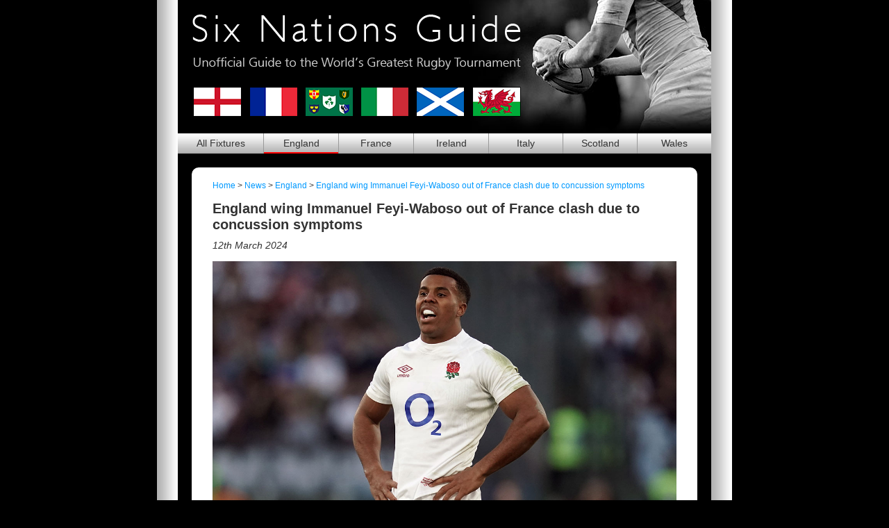

--- FILE ---
content_type: text/html; charset=UTF-8
request_url: https://www.six-nations-guide.co.uk/news/england/england-wing-immanuel-feyi-waboso-out-of-france-clash-due-to-concussion-symptoms-899.html
body_size: 3319
content:
<!doctype html>
<html>
<head>
<script async src="https://www.googletagmanager.com/gtag/js?id=G-NB09K2RWNM"></script>
<script>
  window.dataLayer = window.dataLayer || [];
  function gtag(){dataLayer.push(arguments);}
  gtag('js', new Date());
  gtag('config', 'G-NB09K2RWNM');
</script>
<meta charset="utf-8">
<meta name="viewport" content="width=device-width, initial-scale=1, shrink-to-fit=no">
<title>England wing Immanuel Feyi-Waboso out of France clash due to concussion symptoms</title>
<meta name="description" content="Immanuel Feyi-Waboso has been ruled out of England’s Six Nations clash with France on Saturday after self-reporting symptoms of concussion.">
<link rel="canonical" href="https://www.six-nations-guide.co.uk/news/england/england-wing-immanuel-feyi-waboso-out-of-france-clash-due-to-concussion-symptoms-899.html">
<meta property="og:site_name" content="Six Nations Guide">
<meta property="og:title" content="England wing Immanuel Feyi-Waboso out of France clash due to concussion symptoms">
<meta property="og:description" content="Immanuel Feyi-Waboso has been ruled out of England’s Six Nations clash with France on Saturday after self-reporting symptoms of concussion.">
<meta property="og:type" content="article">
<meta property="og:url" content="https://www.six-nations-guide.co.uk/news/england/england-wing-immanuel-feyi-waboso-out-of-france-clash-due-to-concussion-symptoms-899.html">
<meta property="og:image" content="https://www.six-nations-guide.co.uk/images/news/Immanuel-Feyi-Waboso-during-Italy-v-England-match-in-2024-Six-Nations-1200.jpg">
<meta property="fb:app_id" content="175189132543059">
<meta name="impact-site-verification" value="-126506175">
<link href="https://www.six-nations-guide.co.uk/images/SNG-1024.png" rel="apple-touch-icon">
<link rel="stylesheet" href="/css/normalize.css">
<link rel="stylesheet" href="/css/sng-master-v13.css">
<!--[if lt IE 9]><script src="/js/respond.min.js"></script><![endif]-->
<script async src="https://pagead2.googlesyndication.com/pagead/js/adsbygoogle.js?client=ca-pub-2040869790054262" crossorigin="anonymous"></script>
</head>
<body itemscope itemtype="https://schema.org/WebPage">
<div id="wrapper">
  
	<div id="header">
		<div id="strap"><a href="/"><img src="/images/header-strap.png" alt="Six Nations Guide - Unofficial Guide to the World's Greatest Rugby Tournament"></a></div>
		<div id="flags"><img src="/images/header-flags.png" width="475" height="45" alt="Six Nations Flags" usemap="#MenuMap"></div>
				<map name="MenuMap" id="MenuMap">
			<area shape="rect" coords="0,0,74,45" href="/2026/england-fixtures.html" alt="England Six Nations Fixtures 2026" title="England Six Nations Fixtures 2026">
			<area shape="rect" coords="84,0,154,45" href="/2026/france-fixtures.html" alt="France Six Nations Fixtures 2026" title="France Six Nations Fixtures 2026">
			<area shape="rect" coords="164,0,234,45" href="/2026/ireland-fixtures.html" alt="Ireland Six Nations Fixtures 2026" title="Ireland Six Nations Fixtures 2026">
			<area shape="rect" coords="244,0,314,45" href="/2026/italy-fixtures.html" alt="Italy Six Nations Fixtures 2026" title="Italy Six Nations Fixtures 2026">
			<area shape="rect" coords="324,0,394,4536" href="/2026/scotland-fixtures.html" alt="Scotland Six Nations Fixtures 2026" title="Scotland Six Nations Fixtures 2026">
			<area shape="rect" coords="404,0,475,45" href="/2026/wales-fixtures.html" alt="Wales Six Nations Fixtures 2026" title="Wales Six Nations Fixtures 2026">
		</map>	
			</div>
	
	<div id="menu">
		<ul>
					<li><a href="/2026/" title="Six Nations Fixtures 2026" >All <span>Fixtures</span></a></li>
			<li><a href="/2026/england-fixtures.html" title="England Six Nations 2026 Fixtures" class="selected">Eng<span>land</span></a></li>
			<li><a href="/2026/france-fixtures.html" title="France Six Nations 2026 Fixtures" >Fra<span>nce</span></a></li>
			<li><a href="/2026/ireland-fixtures.html" title="Ireland Six Nations 2026 Fixtures" >Ire<span>land</span></a></li>
			<li><a href="/2026/italy-fixtures.html" title="Italy Six Nations 2026 Fixtures" >Ita<span>ly</span></a></li>
			<li><a href="/2026/scotland-fixtures.html" title="Scotland Six Nations 2026 Fixtures" >Sco<span>tland</span></a></li>
			<li><a href="/2026/wales-fixtures.html" title="Wales Six Nations 2026 Fixtures" >Wal<span>es</span></a></li>
				</ul>
	</div>

	<div id="content">
   <div class="content content-grass adi-ae">
<p class="breadcrumbs"><a href="/">Home</a> &gt; <a href="/news/">News</a> &gt; <a href="/news/england/">England</a> &gt; <a href="/news/england/england-wing-immanuel-feyi-waboso-out-of-france-clash-due-to-concussion-symptoms-899.html">England wing Immanuel Feyi-Waboso out of France clash due to concussion symptoms</a></p>
<div class="section" itemscope itemtype="https://schema.org/NewsArticle">
<h1 class="news-heading" itemprop="headline">England wing Immanuel Feyi-Waboso out of France clash due to concussion symptoms</h1>
<p class="news-credits"><time datetime="2024-03-12" itemprop="datePublished">12th March 2024</time></p>
<meta itemprop="author" content="Sports Desk">
<meta itemprop="dateModified" content="2024-03-12">
<meta itemprop="mainEntityOfPage" content="https://www.six-nations-guide.co.uk/news/england/">
<span itemprop="publisher" itemscope itemtype="https://schema.org/Organization"><meta itemprop="name" content="Six Nations Guide"><span itemprop="logo" itemscope itemtype="https://schema.org/ImageObject"><meta itemprop="url" content="https://www.six-nations-guide.co.uk/images/SNG-1024.png"></span></span>
<div class="news-image news-image-center">
<img src="/images/news/Immanuel-Feyi-Waboso-during-Italy-v-England-match-in-2024-Six-Nations-1200.jpg" alt="Immanuel Feyi-Waboso during Italy v England match in 2024 Six Nations" itemprop="image">
<span class="caption">Immanuel Feyi-Waboso has been ruled out of England’s game with France (Adam Davy/PA)</span>
</div>
<div class="news-formatted" itemprop="articleBody">
<p>Immanuel Feyi-Waboso has been ruled out of <a href="/2024/france-v-england.html" title="France v England">England’s Six Nations clash with France</a> on Saturday after self-reporting symptoms of concussion.</p>

<p>Feyi-Waboso took a head knock in the <a href="/2024/england-v-ireland.html" title="England 23-22 Ireland">23-22</a> victory over Ireland in round four that has revived England’s title hopes and, while he finished the match, he later began to feel the effects of a possible concussion.</p>

<p>The electric 21-year-old wing was a likely starter in the climax to the tournament in Lyon after making an impact on his full debut against Andy Farrell’s men.</p>

<p>“Manny felt a bit groggy, so he is unfortunately ruled out of the game, but we don’t take any risks with that sort of stuff,” attack coach Richard Wigglesworth said.</p>

<p>England have ruled out replacing Feyi-Waboso in their 36-man training squad, with Elliot Daly likely to replace him on the wing against France.</p>

<p>Cardiff-born Feyi-Waboso, who was persuaded to pledge allegiance to the Red Rose by Steve Borthwick in January, made his debut in the opener against Italy and then crossed against Scotland before proving a thorn in Ireland’s side on Saturday.</p>

<p>“There was no major incident. He had a knock and didn’t feel quite right, so he reported the symptoms and then was removed accordingly,” Wigglesworth said.</p>

<p>“He’s obviously gutted but being the smart lad he is, he reported his symptoms. He did the right thing.</p>

<p>“It had been building for Manny. You have to integrate these players carefully and I think Steve did that well in how he exposed him to Test rugby so he was ready to fly.</p>

<p>“He played really well, got his hands on the ball and did what we asked him to do and brought his talents.</p>

<p>“It’s very disappointing for him as I know how desperate he was to play again and how much he enjoyed his first start.”</p>
</div>
<p class="news-more"><a href="/news/england/">More England Six Nations Rugby News &gt;</a></p>
</div>
<div class="section align-center addthis_inline_share_toolbox" data-url="https://www.six-nations-guide.co.uk/news/england/england-wing-immanuel-feyi-waboso-out-of-france-clash-due-to-concussion-symptoms-899.html" data-title="England wing Immanuel Feyi-Waboso out of France clash due to concussion symptoms"></div>
<div class="section align-center section-subscribe"><a href="/subscribe.html" class="btn btn-newsletter">Subscribe for news and updates</a></div>
</div>
	</div>

	<div id="footer">
		
		<p><a href="/2026/" title="Six Nations 2026  Fixtures">Six Nations 2026</a> | <a href="/2025/" title="Six Nations 2025 Fixtures">2025</a> | <a href="/2024/" title="Six Nations 2024 Fixtures">2024</a> | <a href="/2023/" title="Six Nations 2023 Fixtures">2023</a> | <a href="/2022/" title="Six Nations 2022 Fixtures">2022</a> | <a href="/2021/" title="Six Nations 2021 Fixtures">2021</a> | <a href="/2020/" title="Six Nations 2020 Fixtures">2020</a> | <a href="/2019/" title="Six Nations 2019 Fixtures">2019</a> | <a href="/2018/">2018</a> | <a href="/2017/">2017</a> | <a href="/2016/">2016</a> | <a href="/2015/">2015</a> | <a href="/2014/">2014</a> | <a href="/2013/">2013</a> | <a href="/2012/">2012</a> | <a href="/2011/">2011</a></p>
		
		<p><a href="https://www.autumn-internationals.co.uk/2026/" target="_blank">Autumn Internationals 2026</a> | <a href="https://www.autumn-internationals.co.uk/summer-2026/" target="_blank">Summer Internationals 2026</a></p>

		<p><a href="https://www.autumn-internationals.co.uk/2025/" target="_blank">Autumn Internationals 2025</a> | <a href="https://www.autumn-internationals.co.uk/summer-2025/" target="_blank">Lions Tour &amp; Summer Internationals 2025</a></p>
		
		<p><a href="/news/">News</a> | <a href="/about-us.html">About Us</a> | <a href="/tickets.html">Tickets</a> | <a href="/privacy-policy.html">Privacy</a> | <a href="/contact-us.html">Contact Us</a></p>
		
		<p><a href="/subscribe.html">Subscribe to Newsletter</a> | <a href="/unsubscribe.html">Unsubscribe</a></p>
		
		<p><em>Six-Nations-Guide.co.uk</em> is an unofficial guide, which is not affiliated with<br>
			nor endorsed by any of the rugby unions or venues listed.</p>
		
	</div>
	
</div>
<script src="/js/jquery-3.2.1.min.js"></script>
<script src="/js/jquery.rwdImageMaps.min.js"></script>
<script>
$(document).ready(function(e) {
    $('img[usemap]').rwdImageMaps();
});
</script>
<script src="/js/sng-responsive-ads-v10.js"></script>
<script defer src="https://static.cloudflareinsights.com/beacon.min.js/vcd15cbe7772f49c399c6a5babf22c1241717689176015" integrity="sha512-ZpsOmlRQV6y907TI0dKBHq9Md29nnaEIPlkf84rnaERnq6zvWvPUqr2ft8M1aS28oN72PdrCzSjY4U6VaAw1EQ==" data-cf-beacon='{"version":"2024.11.0","token":"a2bec97cb00e48eb89a55b39d3927f90","r":1,"server_timing":{"name":{"cfCacheStatus":true,"cfEdge":true,"cfExtPri":true,"cfL4":true,"cfOrigin":true,"cfSpeedBrain":true},"location_startswith":null}}' crossorigin="anonymous"></script>
</body>
</html>


--- FILE ---
content_type: text/html; charset=utf-8
request_url: https://www.google.com/recaptcha/api2/aframe
body_size: 266
content:
<!DOCTYPE HTML><html><head><meta http-equiv="content-type" content="text/html; charset=UTF-8"></head><body><script nonce="eq4EBl09D5Y9zFtoc2Ny-A">/** Anti-fraud and anti-abuse applications only. See google.com/recaptcha */ try{var clients={'sodar':'https://pagead2.googlesyndication.com/pagead/sodar?'};window.addEventListener("message",function(a){try{if(a.source===window.parent){var b=JSON.parse(a.data);var c=clients[b['id']];if(c){var d=document.createElement('img');d.src=c+b['params']+'&rc='+(localStorage.getItem("rc::a")?sessionStorage.getItem("rc::b"):"");window.document.body.appendChild(d);sessionStorage.setItem("rc::e",parseInt(sessionStorage.getItem("rc::e")||0)+1);localStorage.setItem("rc::h",'1764780261123');}}}catch(b){}});window.parent.postMessage("_grecaptcha_ready", "*");}catch(b){}</script></body></html>

--- FILE ---
content_type: text/css
request_url: https://www.six-nations-guide.co.uk/css/sng-master-v13.css
body_size: 2740
content:
* {
	-webkit-box-sizing: border-box;
	-moz-box-sizing: border-box;
	box-sizing: border-box;
}
*:before, *:after {
	-webkit-box-sizing: border-box;
	-moz-box-sizing: border-box;
	box-sizing: border-box;
}
body {
	font-family: "Helvetica Neue", Helvetica, Arial, sans-serif;
	font-size: 14px;
	line-height: 1.15;
	color: #333;
	background-color: #333;
	margin: 0;
	padding: 0;
}
input, button, select, textarea {
	font-family: inherit;
	font-size: inherit;
	line-height: inherit;
}
.img-fluid {
	max-width: 100%;
	height: auto;
}
h1, h2, h3, h4, p, ul {
	margin: 0;
	padding: 5px 0px;
	font-size: 20px;
}
h2 {
	font-size: 18px;
}
h3 {
	font-size: 16px;
}
h4 {
	font-size: 14px;
}
.sub-heading, .subHeading {
	padding: 5px;
	margin: 0px 0px 5px 0px;
	background-color: #eee;
	clear: both;
}
p {
	font-size: 14px;
}
p.note {
	font-size: 11px;
	color: #666;
}
p.justify {
	text-align: justify;
}
p.breadcrumbs {
	display: none;
}
ul {
	padding: 5px 0px 5px 20px;
	font-size: 14px;
}
a {
	color: #09f;
	text-decoration: none;
}
a:hover, a:active {
	text-decoration: underline;
}
h1 a, h1 a:hover, h1 a:active {
	color: #333;
	text-decoration: none;
}
.sub-heading a {
	color: #333;
}
.sub-heading a:hover, .sub-heading a:active {
	color: #09f;
	text-decoration: none;
}
.red {
	color: #f00;
}
.clear {
	clear: both;
}
.align-center {
	text-align: center;
}
#wrapper {
	position: relative;
	margin-left: auto;
	margin-right: auto;
}
#header {
	position: relative;
	background-color: #000;
	padding: 10px;
	text-align: center;
}
#fb-like-button {
	display: none;
}
#fb-like-button-inline {
	padding: 5px 0px;
}
#strap {
	margin-bottom: 10px;
}
#strap img, #flags img {
	max-width: 100%;
	height: auto;
}
#menu {
	display: none;
}
#menu ul {
	display: table;
	width: 100%;
	border-collapse: collapse;
	margin: 0;
	padding: 0;
	list-style: none;
}
#menu li {
	display: table-cell;
	position: relative;
	text-align: center;
	border-right: solid 1px #999;
}
#menu li:last-child {
	border-right: none;
}
#menu a {
	display: block;
	padding: 5px 0px;
	color: #fff;
	text-decoration: none;
	background-color: #666;
	border-bottom: solid 2px #666;
}
#menu a:hover, #menu a:active {
	background-color: #555;
	border-bottom: solid 2px #09f;
}
#menu a.selected {
	background-color: #444;
	border-bottom: solid 2px #f00;
}
#menu span {
	display: none;
}
#content {
	padding: 1px 0px;
	background-color: #fff;
}
.content {
	background-color: #fff;
	min-height: 200px;
}
.section {
	padding: 10px;
	clear: both;
}
.section-subscribe {
	padding-bottom: 20px;
}
.team-flag {
	max-width: 25%;
	float: right;
	border: solid 1px #000;
	margin: 5px 0px 20px 10px;
}
.match-flags {
	display: inline;
	max-width: 30%;
	height: auto;
	float: right;
	margin: 5px 0px 5px 10px;
}
.fixtures {
	clear: both;
}
.fixtures .round-heading {
	padding: 5px;
	font-size: 16px;
	text-align: center;
	background-color: #666;
	color: #fff;
	border-bottom: solid 1px #fff;
}
.fixtures .date-heading {
	padding: 5px;
	font-weight: normal;
	text-align: center;
	background-color: #ccc;
	border-bottom: solid 1px #fff;
}
.fixtures .match-link, .fixtures .match {
	position: relative;
	padding: 10px 50px;
	text-align: center;
	background-color: #eee;
	border-bottom: solid 1px #fff;
}
.fixtures .match-link {
	padding: 0px;
}
.fixtures a {
	display: block;
	padding: 10px;
	color: #333;
}
.fixtures a:hover, .fixtures a:active {
	text-decoration: none;
	background-color: #ddd;
}
.fixtures img.home {
	position: absolute;
	left: 10px;
	top: 10px;
	max-width: 10%;
}
.fixtures img.away {
	position: absolute;
	right: 10px;
	top: 10px;
	max-width: 10%;
}
.fixtures span.title, .fixtures span.venue, .fixtures span.date, .fixtures span.ko {
	display: block;
}
.fixtures span.title {
	font-weight: bold;
}
.fixtures a:hover span.title, .fixtures a:active span.title {
	color: #09f;
}
.tickets {
	width: 100%;
	margin: 10px 0px;
	border-collapse: collapse;
	border-top: solid 1px #ccc;
}
.tickets td {
	padding: 10px 0px;
	border-bottom: solid 1px #ccc;
	vertical-align: middle;
}
.tickets td.seller {
	width: 70px;
	text-align: left;
}
.tickets td.seller img {
	max-width: 100%;
}
.tickets td.info {
   font-size: 14px;
   padding: 10px;
	text-align: center;
}
.tickets td.info span.offer {
	display: block;
	font-weight: bold;
	color: #f00;
}
.tickets td.info span.price {
	display: block;
	font-weight: bold;
	font-size: 14px;
}
.tickets td.info span.from {
	font-weight: normal;
	font-size: 12px;
}
.tickets td.info span.fees {
	white-space: nowrap;
	font-weight: normal;
	font-size: 12px;
}
.tickets td.info span.stadium {
   white-space: nowrap;
}
.tickets a {
	display: block;
	font-size: 14px;
	text-align: center;
	padding: 5px;
	border-radius: 3px;
	background-color: #c00;
	color: #fff;
	text-decoration: none;
}
.tickets a:hover, .tickets a:active {
	background-color: #e00;
}
.tickets a.na {
	background-color: #ccc;
	color: #666;
}
.tickets a.na:hover, .tickets a.na:hover {
	background-color: #ddd;
}
.tickets a.hotel {
   background-color: #06c;
}
.tickets a.hotel:hover, .tickets a.hotel:hover {
   background-color: #09f;
}
#venue-map {
	width: 100%;
	height: 250px;
	margin: 10px 0px;
	background-color: #ccc;
}
.venue-map-wrapper {
	position: relative;
	margin: 10px 0px;
	padding-bottom: 66.66%; /* 6:4 */
	height: 0;
	overflow: hidden;
}
.venue-map-wrapper iframe {
	position: absolute;
	top: 0;
	left: 0;
	width: 100%;
	height: 100%;
	border: 0;
}
.video-wrapper {
	position: relative;
	margin: 10px 0px;
	padding-bottom: 56.25%; /* 16:9 */
	height: 0;
}
.video-wrapper object, .video-wrapper embed, .video-wrapper iframe {
	position: absolute;
	top: 0;
	left: 0;
	width: 100%;
	height: 100%;
}
.ticket-flag {
	max-width: 100%;
	border: solid 1px #000;
	float: right;
	margin: 5px 0px 5px 5px;
}
.ticket-links {
	text-align: center;
	padding: 10px 0px;
}
.ticket-links img {
	max-width: 23%;
	height: auto;
	margin: 0 1%;
	border: solid 1px #ccc;
}
.ticket-links a:hover img, .ticket-links a:active img {
	border: solid 1px #09f;
}
.match-listing {
	padding: 10px 0px 0px 0px;
}
.match-listing h3 {
	font-size: 16px;
}
.category-listing {
	padding-top: 10px;
}
.listing {
	padding: 10px 0px;
	border-bottom: 2px solid #ccc;
}
.listing:before, .listing:after {
	display: table;
	content: " ";
}
.listing:after {
	clear: both;
}
.category-listing .listing:last-of-type {
	border-bottom: none;
}
.listing a, .listing a:hover, .listing a:active {
	color: #333;
	text-decoration: none;
}
.listing a:hover .listing-heading, .listing a:active .listing-heading {
	color: #09f;
}
.listing-credits, .listing-date {
	font-style: italic;
}
.listing-image {
	display: block;
	text-align: center;
}
.listing-image-left {
	max-width: 30%;
	margin: 0px 10px 0px 0px;
	float: left;
}
.listing-image-right {
	max-width: 30%;
	margin: 0px 0px 0px 10px;
	float: right;
}
.listing-image-center {
	margin: 10px 0px;
}
.listing-image img {
	max-width: 100%;
	height: auto;
}
.listing-image .caption {
	display: block;
	padding: 5px 0px;
	font-size: 12px;
	font-style: italic;
	color: #666;
}
.news-credits, .news-date {
	font-style: italic;
}
.news-image {
	display: block;
	text-align: center;
}
.news-image-left {
	max-width: 30%;
	margin: 0px 10px 0px 0px;
	float: left;
}
.news-image-right {
	max-width: 30%;
	margin: 0px 0px 0px 10px;
	float: right;
}
.news-image-center {
	margin: 10px 0px;
}
.news-image-center-500 {
	max-width: 500px;
	margin: 10px auto;
}
.news-image img {
	max-width: 100%;
	height: auto;
}
.news-image .caption {
	display: block;
	padding: 5px 0px;
	font-size: 12px;
	font-style: italic;
	color: #666;
}
.news-formatted figure {
	margin: 1em 0;
}
.tt-table {
	margin: 10px 0px;
	overflow-x: auto;
}
.tt-table table {
	width: 100%;
	border-spacing: 0;
}
.tt-table td, .tt-table th {
	padding: 5px 0px 5px 5px;
	border-top: solid 1px #fff;
	font-size: 100%;
	text-align: left;
}
.tt-table tr td:last-child, .tt-table tr th:last-child {
	padding: 5px;
}
.tt-table tr {
	background-color: #eee;
}
.tt-table tr:nth-child(odd) {
	background-color: #ddd;
}
.tt-table td.title, .tt-table th {
	background-color: #ccc;
	font-weight: bold;
}
.tt-table th span {
	display: none;
}
.tt-table th abbr {
	display: inline;
}
.tt-form .form-row {
	margin-bottom: 10px;
}
.tt-form label {
	display: block;
	font-weight: bold;
	padding: 0px;
	margin: 0px 0px 5px 0px;
}
.tt-form p.label {
	font-weight: bold;
}
.tt-form label.note {
	font-weight: normal;
	font-style: italic;
}
.tt-form label.error {
	font-weight: normal;
	color: #f00;
	font-style: italic;
}
.tt-form label.light {
	font-weight: normal;
}
.tt-form label.list {
	margin: 0px;
	padding: 5px 0px;
}
.form-input {
	display: block;
	width: 100%;
	padding: 5px 10px;
	border: 1px solid #ccc;
	border-radius: 3px;
	font-size: 16px;
}
.form-input.error {
	border: 1px solid #f00;
}
.form-button {
	padding: 5px 10px;
	font-weight: bold;
	border-radius: 3px;
	background-color: #ccc;
}
.form-button:hover {
	cursor: pointer;
	background-color: #ddd;
}
#footer {
	background-color: #000;
	padding: 10px;
	text-align: center;
}
#footer p {
	color: #ccc;
}
#footer a {
	color: #9cf;
}
#footer br {
	display: none;
}
.adh-top, .adh-mid, .adh-footer, .adh-m1, .adh-m2, .adh-m3, .adh-m4, .adh-m5, .adh-m6 {
	margin: 15px 0 0 0;
	text-align: center;
	overflow: hidden;
}
.adh-footer {
	margin: 0 0 5px 0;
}
.adh-lhs, .adh-rhs {
	display: none;
}
.adh-m2 {
	margin: 0 0 15px 0;
}
.adh-m3 {
	margin: 15px 0;
}
.adh-m4 {
	margin: 5px 0 10px 0;
}
.adh-m5 {
	margin: -2px -10px 10px -10px;
}
.adh-m6 {
	margin: 10px -10px;
}
.adt-top { /* mobile banner (320x50) */
	width: 320px;
	height: 50px;
	margin: 0 auto;
}
.adt-mid, .adt-footer, .adt-mob { /* medium rectangle (300x250) */
	width: 300px;
	height: 250px;
	margin: 0 auto;
}
.btn {
	display: inline-block;
	padding: 10px;
	margin: 0;
	border: none;
	border-radius: 3px;
	font-size: 14px;
	color: #333;
	font-weight: bold;
	text-align: center;
	text-decoration: none;
	vertical-align: middle;
	cursor: pointer;
	background-color: #ccc;
}
.btn:hover, .btn:active {
	color: #333;
	background-color: #bbb;
	text-decoration: none;
}
.btn:before {
	content: '';
	display: inline-block;
	height: 100%;
	vertical-align: middle;
}
.btn span {
	display: inline-block;
	vertical-align: middle;
}
.btn-newsletter {
	font-size: 16px;
	font-weight: normal;
	color: #fff;
	background-color: #4267b2;
	padding-left: 45px;
	background-image: url(../images/bg-newsletter.png);
	background-repeat: no-repeat;
	background-position: 10px center;
}
.btn-newsletter:hover, .btn-newsletter:active {
	color: #fff;
	background-color: #365899;
}

/* 340 WIDTH */
@media (min-width: 340px) {
#menu a {
	padding: 5px;
}
.tickets td.seller {
	width: 80px;
}
.adt-mid, .adt-footer, .adt-mob { /* large rectangle (336x280) */
	width: 336px;
	height: 280px;
}
}

/* 420 WIDTH */
@media (min-width: 420px) {
.match-flags {
	max-width: 35%;
}
}

/* 576 WIDTH */
@media (min-width: 576px) {
#wrapper {
}
#header {
	padding: 15px 20px;
	text-align: left;
	background-image: url(../images/header-background-576.jpg);
	background-position: center right;
	background-repeat: no-repeat;
}
#strap img, #flags img {
	max-width: 65%;
}
#menu {
	display: block;
}
#menu li {
	width: 14%;
}
#menu li:first-child {
	width: 16%;
}
#menu span {
	display: inline;
}
p.breadcrumbs {
	display: block;
	padding: 15px 20px 0px 20px;
	font-size: 12px;
}
.section {
	padding: 10px 20px;
}
.section-subscribe {
	padding-bottom: 20px;
}
.team-flag {
	max-width: 35%;
}
.match-flags {
	max-width: 45%;
}
.fixtures img.home {
	left: 20px;
}
.fixtures img.away {
	right: 20px;
}
.tickets td.seller {
	width: auto;
}
.tickets td.info {
	font-size: 14px;
	text-align: left;	
}
.tickets td.info span.from {
	display: inline;
}
.tt-table th span {
	display: inline;
}
.tt-table th abbr {
	display: none;
}
.venue-map-wrapper {
	padding-bottom: 56.25%; /* 16:9 */
}
#footer {
	padding: 10px 20px;
}
#footer br {
	display: inline;
}
.adt-top, .adt-mid, .adt-footer { 	/* banner (468x60) */
	width: 468px;
	height: 60px;
}
}

/* 768 WIDTH */
@media (min-width: 768px) {
#wrapper {
	max-width: 768px;
}
#header {
	padding: 20px;
	background-image: url(../images/header-background.jpg);
	background-position: bottom right;
}
#fb-like-button {
	display: block;
	position: absolute;
	width: 55px;
	height: 65px;
	right: 23px;
	top: 27px;
	overflow: hidden;
	z-index: 10;
}
#fb-like-button-inline {
	display: none;
}
#strap {
	margin-bottom: 20px;
}
#strap img, #flags img {
	max-width: 100%;
}
.team-flag {
	max-width: 100%;
	margin: 5px 0px 20px 20px;
}
.match-flags {
	max-width: 100%;
}
.grey-block {
	margin: 10px 0px;
	padding: 10px 15px;
	border-radius: 10px;
	background-color: #eee;
	clear: both;
}
.lhs-block, .rhs-block, .lhsBlock, .rhsBlock {
	width: 48%;
	margin: 10px 0px;
	padding: 10px 15px;
	border-radius: 10px;
	background-color: #eee;
	float: left;
}
.rhs-block, .rhsBlock {
	float: right;
}
.ticket-links img {
	max-width: 21%;
	margin: 0 2%;
}
.form-input {
	font-size: 14px;
}
#footer {
	padding: 20px;
}
.adt-top, .adt-footer {	/* leaderboard (728x90) */
   width: 728px;
   height: 90px;
}
.adh-mid, .adh-m1, .adh-m2, .adh-m3, .adh-m4, .adh-m5, .adh-m6 {
	display: none;
}
}

/* 848 WIDTH */
@media (min-width: 848px) {
body {
	background-image: url(../images/bg-posts.png);
	background-repeat: repeat-y;
	background-position: top center;
	background-color: #000;
}
#menu ul {
	background-image: url(../images/bg-menu.png);
	background-repeat: repeat-x;
	background-position: bottom center;
	background-color: #fff;
}
#menu a {
	color: #333;
	background: none;
	border-bottom: solid 2px #afafaf;
	border-top: solid 1px #fff;
}
#menu a:hover, #menu a:active {
	border-top: solid 1px #fff;
	background: none;
}
#menu a.selected {
	border-top: solid 1px #fff;
	background: none;
}
#content {
	padding: 0;
	background: none;
}
.content {
	width: 728px;
	padding: 10px 0px;
	margin-top: 20px;
	margin-left: auto;
	margin-right: auto;
	border-radius: 10px;
}
.content-grass {
	padding: 10px 0px 85px 0px;
	background-image: url(../images/content-background.jpg);
	background-repeat: no-repeat;
	background-position: bottom center;
}
p.breadcrumbs {
	padding: 10px 30px 0px 30px;
}
.section {
	padding: 10px 30px;
}
.section-subscribe {
	padding-bottom: 10px;
}
.fixtures img.home {
	left: 30px;
}
.fixtures img.away {
	right: 30px;
}
.adh-top, .adh-footer {
   margin: 20px 0px 0px 0px;
}
}

/* 1130 WIDTH */
@media (min-width: 1130px) {
.adh-top {
   display: none;
}
.adh-lhs, .adh-rhs {
   display: block;
   position: absolute;
   top: 233px;
   width: 120px;
   height: 600px;
   overflow: hidden;
}
.adh-lhs {
   left: -170px;
}
.adh-rhs {
   right: -170px;
}
.adt-tower {
   width: 120px;
   height: 600px;
}
}

/* 1210 WIDTH */
@media (min-width: 1210px) {
.adh-lhs, .adh-rhs {
   width: 160px;
}
.adh-lhs {
   left: -210px;
}
.adh-rhs {
   right: -210px;
}
.adt-tower {
   width: 160px;
   height: 600px;
}
}

/* 1490 WIDTH */
@media (min-width: 1490px) {
.adh-lhs, .adh-rhs {
   width: 300px;
}
.adh-lhs {
   left: -350px;
}
.adh-rhs {
   right: -350px;
}
.adt-tower {
   width: 300px;
   height: 600px;
}
}

/* PRINT STYLES */
@media print {
body {
	background-color: #fff;
	color: #000;
}
#header, #menu, p.breadcrumbs, p.skip-menu, .addthis_inline_share_toolbox, .section-subscribe, #comments, #news, #footer, .adh-top, .adh-mid, .adh-footer, .adh-lhs, .adh-rhs, .adh-m1, .adh-m2, .adh-m3, .adh-m4, .adh-m5, .adh-m6 {
	display: none;
}
a, a:link, a:visited {
	color: #000;
}
.fixtures .date-heading, .fixtures .round-heading {
	font-weight: bold;
	font-size: 16px;
}
}


--- FILE ---
content_type: text/javascript
request_url: https://www.six-nations-guide.co.uk/js/sng-responsive-ads-v10.js
body_size: 122
content:
// Responsive Ads Javascript
$(document).ready(function () {

	"use strict";
	
	if ($(window).width() >= 1130) {
		
		$('#wrapper').append(ttAd('adh-lhs','adt-tower','6531158800'));
		$('#wrapper').append(ttAd('adh-rhs','adt-tower','3129123932'));
		$('.content-grass').after(ttAd('adh-footer','adt-footer','1157566717'));
		
	} else if ($(window).width() >= 768) {
		
		$('#content').prepend(ttAd('adh-top','adt-top','4112222489'));
		$('.content-grass').after(ttAd('adh-footer','adt-footer','1157566717'));

	} else {
		
		$('.adi-f1').after(ttAd('adh-m1','adt-mob','6284162628'));
		$('.adi-f4').after(ttAd('adh-m1','adt-mob','1961774231'));
		$('.adi-fn').after(ttAd('adh-m2','adt-mob','6341725142'));

		$('.adi-tf').after(ttAd('adh-m3','adt-mob','7080091741'));
		$('.adi-tn').after(ttAd('adh-m2','adt-mob','2949275048'));
		
		$('.adi-mi').after(ttAd('adh-m4','adt-mob','2155068121'));
		$('.adi-me').after(ttAd('adh-m2','adt-mob','4013222507'));
		$('.adi-mn').after(ttAd('adh-m2','adt-mob','2432547522'));
		$('.adi-mh').after(ttAd('adh-m2','adt-mob','8700295174'));
		
		$('.adi-n2').after(ttAd('adh-m5','adt-mob','2432547522'));
		$('.adi-n7').after(ttAd('adh-m5','adt-mob','8700295174'));
		
		$('.adi-ai').after(ttAd('adh-m6','adt-mob','6447814151'));
		$('.adi-ae').after(ttAd('adh-m2','adt-mob','4943160799'));
		
		$('.adi-en').after(ttAd('adh-m4','adt-mob','7515206019'));
		$('.adi-sco').after(ttAd('adh-m2','adt-mob','4206516393'));
		$('.adi-xi').after(ttAd('adh-m4','adt-mob','7515206019'));
		$('.adi-xe').after(ttAd('adh-m2','adt-mob','4206516393'));
		
	}	
});

function ttAd(adHolder,adType,adSlot) {

	"use strict";

	return '<div class="' + adHolder + '"><ins class="adsbygoogle ' + adType + '" style="display:block" data-ad-client="ca-pub-2040869790054262" data-ad-slot="' + adSlot + '"></ins><script> (adsbygoogle = window.adsbygoogle || []).push({}); </script></div>';
	
}
